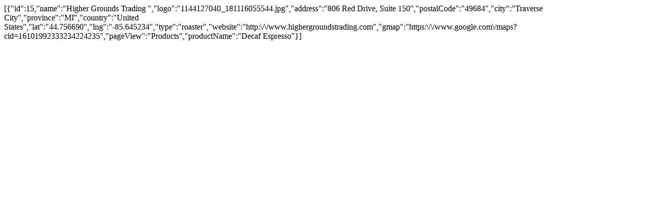

--- FILE ---
content_type: text/html; charset=UTF-8
request_url: https://fairtradeproof.com/users/ftpapi/products/194/15
body_size: 189
content:
[{"id":15,"name":"Higher Grounds Trading ","logo":"1144127040_181116055544.jpg","address":"806 Red Drive, Suite 150","postalCode":"49684","city":"Traverse City","province":"MI","country":"United States","lat":"44.756690","lng":"-85.645234","type":"roaster","website":"http:\/\/www.highergroundstrading.com","gmap":"https:\/\/www.google.com\/maps?cid=16101992333234224235","pageView":"Products","productName":"Decaf Espresso"}]